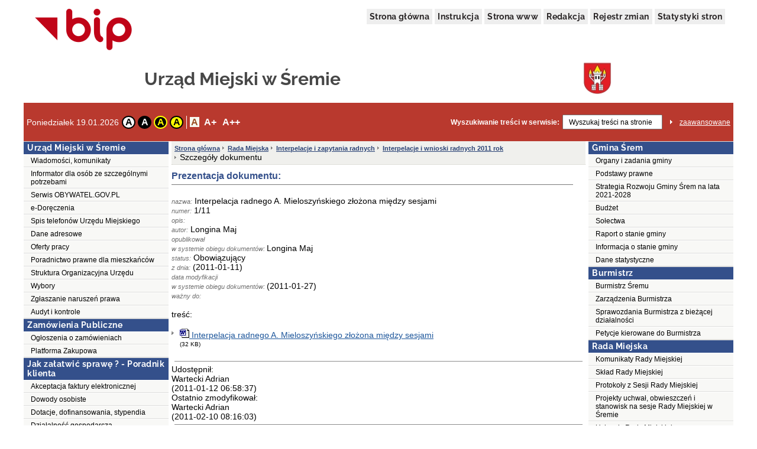

--- FILE ---
content_type: text/html;charset=UTF-8
request_url: http://bip.srem.pl/public/?id=98359&id_document=26442
body_size: 71038
content:
<!DOCTYPE html>
<html lang="pl">
<head>
	<title>Interpelacje i wnioski radnych 2011 rok - Urząd Miejski w Śremie</title>
	<meta name="robots" content="index, follow">
	<meta http-equiv="content-type" content="text/html; charset=UTF-8">
	<meta name="viewport" content="width=device-width, initial-scale=1">
	
	<link rel="shortcut icon" href="/favicon.ico">	
	<link rel="stylesheet" type="text/css" href="/css/fontgoogle.css">
	<link rel="stylesheet" type="text/css" href="/css/common.css">
	<link rel="stylesheet" type="text/css" href="/css/110/style.css">
	<script type="text/javascript" src="/js/jquery-1.7.1.min.js"></script>
	<script type="text/javascript" src="/js/mobile_nav.js"></script>
	<script type="text/javascript" src="/js/powieksz_pomniejsz.js"></script>
	<script type="text/javascript" src="/js/wersja_kontrastowa.js"></script>
	<script type="text/javascript" src="/js/wywolanie_wersji_dla_niedowidzacych.js"></script>	
		
	<style type="text/css">
		#hidden_label {
			display: none;
		}
	</style>
	<script type="text/javascript">
		 function setCookie(name, value, expire) {
	         document.cookie = name + "=" + escape(value) + ((expire == null) ? "" : ("; expires=" + expire.toGMTString()));
	     }
	     function checkCookie(name) {
	         if (document.cookie != "") {
	             var toCookie = document.cookie.split("; ");
	             for (i = 0; i < toCookie.length; i++) {
	                 var CookieName = toCookie[i].split("=")[0];
	                 var CookieValue = toCookie[i].split("=")[1];
	                 if (CookieName == name)
	                     return unescape(CookieValue);
	             }
	         }
	     }
	     function removeCookieAlert() {
	         var CookieAlert = document.getElementById('CookieAlert');
	         CookieAlert.remove();
	         var expire = new Date();
	         expire.setMonth(expire.getMonth() + 1);
	         setCookie('agreeCookies', 'yes', expire);
	     }
	
        $(document).ready(function () {
            var regulujCzcionkeCookie = new Font('2'); //1 = +/- 1px
            if (regulujCzcionkeCookie.actualFontSize == 'aBig' || regulujCzcionkeCookie.actualFontSize == 'aMedium') {
                switch (regulujCzcionkeCookie.actualFontSize) {
                    case 'aBig':
                        regulujCzcionkeCookie.upperFont('reload');
                        break;
                    case 'aMedium':
                        regulujCzcionkeCookie.mediumFont('reload');
                        break;
                }
            }
            var contrast1 = new Contrast('4', 'noContrast', '', '');
            var contrast2 = new Contrast('1', 'contrast2', 'white', 'black');
            var contrast3 = new Contrast('2', 'contrast3', 'yellow', 'black');
            var contrast4 = new Contrast('3', 'contrast4', 'black', 'yellow');

            if (getCookieRs('contrast') == 'noContrast') {
                contrast1.setStartContrast();
            }
            if (getCookieRs('contrast') == 'contrast2') {
                contrast2.setStartContrast();
            }
            if (getCookieRs('contrast') == 'contrast3') {
                contrast3.setStartContrast();
            }
            if (getCookieRs('contrast') == 'contrast4') {
                contrast4.setStartContrast();
            }

            document.getElementById('contrast1').addEventListener('click', function () {
                contrast1.getContrast(regulujCzcionkeCookie.actualFontSize);
            }, false);

            document.getElementById('contrast2').addEventListener('click', function () {
                contrast2.getContrast(regulujCzcionkeCookie.actualFontSize);
            }, false);

            document.getElementById('contrast3').addEventListener('click', function () {
                contrast3.getContrast(regulujCzcionkeCookie.actualFontSize);
            }, false);

            document.getElementById('contrast4').addEventListener('click', function () {
                contrast4.getContrast(regulujCzcionkeCookie.actualFontSize);
            }, false);

            //Tworzenie Objektu reguluj czcionkę i nadanie mu wartości
            var regulujCzcionke = new Font('2'); //1 = +/- 1px

            //wywołania powiększania/pomniejszania czcionek
            document.getElementById('aMedium').addEventListener('click', function () {
                regulujCzcionke.mediumFont();
            }, false);

            document.getElementById('aBig').addEventListener('click', function () {
                regulujCzcionke.upperFont();
            }, false);

            document.getElementById('aReset').addEventListener('click', function () {
                regulujCzcionke.resetFont();
            }, false);            
            
            document.getElementById('search').addEventListener('click', function () {
            	document.getElementById('search').setAttribute('value', '');
            }, false);
        });
    </script>
</head>
<body>
	<div class="skip">
		<a class="content2" href="#left_menu">Przejdź do lewego menu</a>
		<a class="content2" href="#right_menu">Przejdź do prawego menu</a>
		<a class="content2" href="#content">Przejdź do treści</a>
		<a class="content2" href="#stopka">Przejdź do stopki</a>
	</div>
	<div id="backDrop"></div>
	<div id="top_toggler_belt">
		<span id="open-left-nav">&#9776; Menu</span>
		<span id="open-right-nav">Prawe Menu ☰ </span>
	</div>
		
	<div id="all">
		<div id="top">
		<div id="top_menu">
			<a href="https://www.gov.pl/bip" target="_blank" title="link do serwisu zewnętrznego otwierany w nowym oknie">
				<img src="/images/logo_bip.png" id="logo_bip" alt="Oficjalne logo BIP">
			</a>
			<nav>
				<div id="menu">
					<a href="/public/" title="link do strony głównej">Strona główna</a>
					<a href="/public/?id=628" title="link do instrukcji">Instrukcja</a>
					<a href="//www.srem.pl" target="_blank" title="link do serwisu zewnętrznego otwierany w nowym oknie">Strona www</a>
					<a href="/public/?id=661" title="link do redakcji serwisu">Redakcja</a>
					<a href="/public/rejestrzmian/" title="link do rejestru zmian">Rejestr zmian</a>
					
					<a href="/public/stat/?id_menu=98359">Statystyki stron</a>
										
										
					
				</div>
			</nav>
		</div>
		<div id="top_header">
			<div class="top_header_name" id="top_header_name">Urząd Miejski w Śremie</div>
			<div class="herb">
				<img style="width:52px; height: 56px;" src="/public/herb">
			</div>
		</div>
		
		
		
		
		<div id="top_belt">
			<div class="additionsWrapper">
				<p id="data">Poniedziałek 19.01.2026</p>
				<div id="topUtilities">
					<div id="contrastButtonBox">
						<a href="#" id="contrast1" class="contrastButton" title="Przywrócenie oryginalnego kontrastu" tabindex="0">A</a>
						<a href="#" id="contrast2" class="contrastButton" title="Kontrast - biały tekst na czarnym tle" tabindex="0">A</a>
						<a href="#" id="contrast3" class="contrastButton" title="Kontrast - żółty tekst na czarnym tle" tabindex="0">A</a>
						<a href="#" id="contrast4" class="contrastButton" title="Kontrast - czarny tekst na żółtym tle" tabindex="0">A</a>
					</div>
					<div id="fontsizer">
						<div class="fsizer" id="fsizer">
							<a href="#" id="aReset" class="fsactive" title="Przywrócenie oryginalnej wielkości czcionki ekranowej" tabindex="0">A</a> 
							<a href="#" id="aMedium" title="Średnie powiększenie wielkości czcionki ekranowej" tabindex="0">A+</a> 
							<a href="#" id="aBig" title="Duże powiększenie wielkości czcionki ekranowej" tabindex="0">A++</a> 
							<br style="clear: both">
						</div>
					</div>
				</div>
			</div>
			<div id="szukaj">
				<form onsubmit="if (this.elements['search'].value.replace(/^\s*/, '').replace(/\s*$/, '') == '') { alert('Wprowadź poszukiwane słowo.'); return false; } else { this.submit(); }" action="/public/search" method="post">
					<label id="szukajLabel" for="search">Wyszukiwanie treści w serwisie:</label>
					<input id="search" type="text" value="Wyszukaj treści na stronie" name="search" class="szukaj_area" autocomplete="new-password">
					<input type="image" name="szukaj" src="/images/100/szukaj_button.png" id="szukaj_button" alt="Uruchom wyszukiwanie w serwisie" >
					<input type="hidden" id="isAdvanced" name="isAdvanced" value="podstawowe">
				</form>
				<a href="/public/searchAdvanced" id="zaaw">zaawansowane</a>
			</div>
		</div>
	</div>	
		<div id="middle">
			
			<div><div class="menu menu-pion" id="left_menu">
    <button id="close-left-nav" class="closebtn">&times;</button>
    <div>
        <p class="lev1">Menu</p>
        <ul class="menu">
            <li class="lev2"><p>Urząd Miejski w Śremie</p>
                <ul>
                    <li>
                        
                        
                        
                        
                        
                        
                        
                        
                        <a class="lev3" href="/public/?id=42706">Wiadomości, komunikaty</a>
                        
                     </li>
                    <li>
                        
                        
                        
                        
                        
                        
                        
                        
                        <a class="lev3" href="/public/?id=215262">Informator dla osób ze szczególnymi potrzebami</a>
                        
                     </li>
                    <li>
                        
                        
                        
                        
                        
                        <a class="lev3" target="_blank" title="Link do serwisu zewnętrznego otwierany w nowym oknie"  href="https://obywatel.gov.pl">Serwis OBYWATEL.GOV.PL</a>
                        
                        
                        
                        
                     </li>
                    <li>
                        
                        
                        
                        
                        
                        <a class="lev3" target="_blank" title="Link do serwisu zewnętrznego otwierany w nowym oknie"  href="https://www.gov.pl/web/e-doreczenia">e-Doręczenia</a>
                        
                        
                        
                        
                     </li>
                    <li>
                        
                        <a class="lev3" href="/public/?id=226678">Spis telefonów Urzędu Miejskiego</a>
                        
                        
                        
                        
                        
                        
                        
                        
                     </li>
                    <li>
                        
                        
                        
                        
                        
                        
                        
                        <a class="lev3" href="/public/?id=669">Dane adresowe</a>
                        
                        
                     </li>
                    <li>
                        
                        
                        
                        
                        
                        
                        
                        
                        <a class="lev3" href="/public/?id=59749">Oferty pracy </a>
                        
                     </li>
                    <li>
                        
                        
                        
                        
                        
                        
                        
                        
                        <a class="lev3" href="/public/?id=189930">Poradnictwo prawne dla mieszkańców</a>
                        
                     </li>
                    <li>
                        
                        
                        
                        
                        
                        
                        
                        
                        <a class="lev3" href="/public/?id=59241">Struktura Organizacyjna Urzędu</a>
                        
                     </li>
                    <li>
                        
                        
                        
                        
                        
                        
                        
                        
                        <a class="lev3" href="/public/?id=59185">Wybory</a>
                        
                     </li>
                    <li>
                        
                        
                        
                        
                        
                        
                        
                        <a class="lev3" href="/public/?id=231811">Zgłaszanie naruszeń prawa</a>
                        
                        
                     </li>
                    <li>
                        
                        
                        
                        
                        
                        
                        
                        
                        <a class="lev3" href="/public/?id=33467">Audyt i kontrole </a>
                        
                     </li>
                </ul>
            </li>
            <li class="lev2"><p>Zamówienia Publiczne</p>
                <ul>
                    <li>
                        
                        
                        
                        
                        
                        
                        
                        
                        <a class="lev3" href="/public/?id=1161">Ogłoszenia o zamówieniach</a>
                        
                     </li>
                    <li>
                        
                        
                        
                        
                        
                        <a class="lev3" target="_blank" title="Link do serwisu zewnętrznego otwierany w nowym oknie"  href="https://platformazakupowa.pl/pn/srem">Platforma Zakupowa</a>
                        
                        
                        
                        
                     </li>
                </ul>
            </li>
            <li class="lev2"><p>Jak załatwić sprawę ? - Poradnik klienta</p>
                <ul>
                    <li>
                        
                        
                        
                        
                        
                        
                        
                        <a class="lev3" href="/public/?id=223209">Akceptacja faktury elektronicznej</a>
                        
                        
                     </li>
                    <li>
                        
                        
                        
                        
                        
                        
                        
                        
                        <a class="lev3" href="/public/?id=44270">Dowody osobiste</a>
                        
                     </li>
                    <li>
                        
                        
                        
                        
                        
                        
                        
                        
                        <a class="lev3" href="/public/?id=176022">Dotacje, dofinansowania, stypendia</a>
                        
                     </li>
                    <li>
                        
                        
                        
                        
                        
                        
                        
                        
                        <a class="lev3" href="/public/?id=189450">Działalność gospodarcza</a>
                        
                     </li>
                    <li>
                        
                        
                        
                        
                        
                        
                        
                        
                        <a class="lev3" href="/public/?id=43414">Edukacja</a>
                        
                     </li>
                    <li>
                        
                        
                        
                        
                        
                        
                        
                        
                        <a class="lev3" href="/public/?id=221005">Usługi społeczne</a>
                        
                     </li>
                    <li>
                        
                        
                        
                        
                        
                        
                        
                        
                        <a class="lev3" href="/public/?id=176812">Ewidencja Ludności </a>
                        
                     </li>
                    <li>
                        
                        
                        
                        
                        
                        
                        
                        
                        <a class="lev3" href="/public/?id=633">Gospodarka komunalna</a>
                        
                     </li>
                    <li>
                        
                        
                        
                        
                        
                        
                        
                        <a class="lev3" href="/public/?id=197954">Konsultacje społeczne</a>
                        
                        
                     </li>
                    <li>
                        
                        
                        
                        
                        
                        
                        
                        
                        <a class="lev3" href="/public/?id=176859">Mieszkania komunalne</a>
                        
                     </li>
                    <li>
                        
                        
                        
                        
                        
                        
                        
                        
                        <a class="lev3" href="/public/?id=177764">Nieruchomości</a>
                        
                     </li>
                    <li>
                        
                        
                        
                        
                        
                        
                        
                        
                        <a class="lev3" href="/public/?id=178325">Obowiązek obrony RP</a>
                        
                     </li>
                    <li>
                        
                        
                        
                        
                        
                        
                        
                        <a class="lev3" href="/public/?id=220833">Obywatelska inicjatywa uchwałodawcza</a>
                        
                        
                     </li>
                    <li>
                        
                        
                        
                        
                        
                        
                        
                        
                        <a class="lev3" href="/public/?id=177630">Ochrona Środowiska</a>
                        
                     </li>
                    <li>
                        
                        
                        
                        
                        
                        
                        
                        <a class="lev3" href="/public/?id=100014">Patronat Burmistrza Śremu</a>
                        
                        
                     </li>
                    <li>
                        
                        
                        
                        
                        
                        
                        
                        
                        <a class="lev3" href="/public/?id=178338">Planowanie i zagospodarowanie przestrzenne</a>
                        
                     </li>
                    <li>
                        
                        
                        
                        
                        
                        
                        
                        
                        <a class="lev3" href="/public/?id=666">Podatki i opłaty</a>
                        
                     </li>
                    <li>
                        
                        
                        
                        
                        
                        
                        
                        <a class="lev3" href="/public/?id=150268">Rejestr Wyborców</a>
                        
                        
                     </li>
                    <li>
                        
                        
                        
                        
                        
                        
                        
                        
                        <a class="lev3" href="/public/?id=635">Rejestracja stanu cywilnego</a>
                        
                     </li>
                    <li>
                        
                        
                        
                        
                        
                        
                        
                        
                        <a class="lev3" href="/public/?id=182679">Rolnictwo</a>
                        
                     </li>
                    <li>
                        
                        
                        
                        
                        
                        
                        
                        <a class="lev3" href="/public/?id=43377">Zezwolenie na usunięcie drzew lub krzewów</a>
                        
                        
                     </li>
                    <li>
                        
                        
                        
                        
                        
                        
                        
                        
                        <a class="lev3" href="/public/?id=175884">Rozpatrywanie petycji</a>
                        
                     </li>
                    <li>
                        
                        
                        
                        
                        
                        
                        
                        <a class="lev3" href="/public/?id=43723">Rozpatrywanie skarg</a>
                        
                        
                     </li>
                    <li>
                        
                        
                        
                        
                        
                        
                        
                        
                        <a class="lev3" href="/public/?id=186041">Transport</a>
                        
                     </li>
                    <li>
                        
                        
                        
                        
                        
                        
                        
                        
                        <a class="lev3" href="/public/?id=222547">Turystyka</a>
                        
                     </li>
                    <li>
                        
                        
                        
                        
                        
                        
                        
                        <a class="lev3" href="/public/?id=59404">Tytuł &quot;Honorowy Obywatel Śremu&quot;</a>
                        
                        
                     </li>
                    <li>
                        
                        
                        
                        
                        
                        
                        
                        
                        <a class="lev3" href="/public/?id=176583">Udostępnianie danych, informacji publicznej oraz ponowne ich wykorzystanie</a>
                        
                     </li>
                    <li>
                        
                        
                        
                        
                        
                        
                        
                        <a class="lev3" href="/public/?id=231590">Wnioski do budżetu gminy</a>
                        
                        
                     </li>
                    <li>
                        
                        
                        
                        
                        
                        
                        
                        <a class="lev3" href="/public/?id=100022">Wydawanie materiałów promocyjnych</a>
                        
                        
                     </li>
                    <li>
                        
                        
                        
                        
                        
                        
                        
                        
                        <a class="lev3" href="/public/?id=43378">Zajęcie pasa drogowego i uzgodnienia drogowe</a>
                        
                     </li>
                    <li>
                        
                        
                        
                        
                        
                        
                        
                        <a class="lev3" href="/public/?id=227359">Zastrzeżenie numeru PESEL </a>
                        
                        
                     </li>
                    <li>
                        
                        
                        
                        
                        
                        
                        
                        
                        <a class="lev3" href="/public/?id=179558">Zaświadczenia</a>
                        
                     </li>
                    <li>
                        
                        
                        
                        
                        
                        <a class="lev3" target="_blank" title="Link do serwisu zewnętrznego otwierany w nowym oknie"  href="http://zbiorki.gov.pl/">Zbiórki publiczne</a>
                        
                        
                        
                        
                     </li>
                    <li>
                        
                        
                        
                        
                        
                        
                        
                        
                        <a class="lev3" href="/public/?id=668">Zezwolenia na alkohol</a>
                        
                     </li>
                    <li>
                        
                        
                        
                        
                        
                        
                        
                        
                        <a class="lev3" href="/public/?id=634">Zgromadzenia i działalność kulturalna</a>
                        
                     </li>
                    <li>
                        
                        
                        
                        
                        
                        
                        
                        
                        <a class="lev3" href="/public/?id=225955">Organizacja imprez masowych</a>
                        
                     </li>
                </ul>
            </li>
            <li class="lev2"><p>Oświadczenia majątkowe</p>
                <ul>
                    <li>
                        
                        <a class="lev3" href="/public/?id=64210">Druk oświadczenia majątkowego</a>
                        
                        
                        
                        
                        
                        
                        
                        
                     </li>
                    <li>
                        
                        
                        
                        
                        
                        
                        
                        
                        <a class="lev3" href="/public/?id=42122">Rada Miejska</a>
                        
                     </li>
                    <li>
                        
                        
                        
                        
                        
                        
                        
                        
                        <a class="lev3" href="/public/?id=225424">Kierownictwo Urzędu Miejskiego</a>
                        
                     </li>
                    <li>
                        
                        
                        
                        
                        
                        
                        
                        
                        <a class="lev3" href="/public/?id=42025">Kierownicy jednostek organizacyjnych gminy, placówek oświatowych i spółek prawa handlowego</a>
                        
                     </li>
                    <li>
                        
                        
                        
                        
                        
                        
                        
                        
                        <a class="lev3" href="/public/?id=42975">Pracownicy urzędu i jednostek organizacyjnych upoważnieni do wydawania decyzji administracyjnych</a>
                        
                     </li>
                </ul>
            </li>
            <li class="lev2"><p>Rejestry </p>
                <ul>
                    <li>
                        
                        
                        
                        
                        
                        <a class="lev3" target="_blank" title="Link do serwisu zewnętrznego otwierany w nowym oknie"  href="https://prod.ceidg.gov.pl">Centralna Ewidencja i Informacja o Działalności Gospodarczej</a>
                        
                        
                        
                        
                     </li>
                    <li>
                        <a class="lev3" title="Podgląd pliku otworzy się w nowej karcie" target="_blank"  href="/public/getFile?id=474783">Wykaz rejestrów prowadzonych w wersji papierowej</a>
                        
                        
                        
                        
                        
                        
                        
                        
                        
                     </li>
                    <li>
                        
                        
                        
                        
                        
                        
                        
                        
                        <a class="lev3" href="/public/?id=88892">Rejestry prowadzone w wersji elektronicznej</a>
                        
                     </li>
                </ul>
            </li>
        </ul>
    </div>
</div></div>
			<div>
	    
	    
	    
	    
	    
	    
	    
	    
	    
	    
	    
	    
	    
	    	    
	    
	    	    
	    
	    
	    
	    
	    
	    
	    
	    <div><div class="content">
		<ol id="breadcrumbs">
			<li><a href="/">Strona główna</a></li>
			<li><a
				href="/public/?id=59305">Rada Miejska</a></li>
			<li><a
				href="/public/?id=53435">Interpelacje i zapytania radnych</a></li>
			<li><a
				href="/public/?id=98359">Interpelacje i wnioski radnych 2011 rok</a></li>
			<li><div>Szczegóły dokumentu</div></li>
		</ol>

		<div id="content" role="main">
			<h1 id="pageHeader">Prezentacja dokumentu:</h1>
			<br> <i>nazwa:</i>
			Interpelacja radnego A. Mieloszyńskiego złożona między sesjami
			<br> <i>numer:</i>
			1/11
			<br> <i>opis:</i>
			
			<br> <i>autor:</i>
			Longina Maj
			<br> <i>opublikował <br>w systemie obiegu dokumentów:
			</i>
			Longina Maj
			<br> <i>status:</i>
			Obowiązujący
			<br> <i>z dnia:</i>
			(2011-01-11)
			<br> <i>data modyfikacji <br>w systemie obiegu
				dokumentów:
			</i>
			(2011-01-27)
			<br> <i>ważny do:</i>
			
			
				<br>
				<br>treść:<br>
				<br>
				<a class="nazwa_pliku" href="/public/getDocumentContent?id=30619"
					target="_blank" title="plik - Interpelacja radnego A. Mieloszyńskiego złożona między sesjami"><img
					src="/icons/doc.gif"
					alt="Pobierz - Interpelacja radnego A. Mieloszyńskiego złożona między sesjami"> Interpelacja radnego A. Mieloszyńskiego złożona między sesjami</a>
				<div class="nazwa_pliku">
					<div class="size">(32  KB)</div>
				</div>
			
			<br>
			<hr>
			<div class="udostepnil">
				<div class="udostepnil_nazwa">Udostępnił:</div>
				<div class="udostepnil_autor">Wartecki Adrian</div>
				<div class="udostepnil_data">(2011-01-12 06:58:37)</div>
			</div>
			<div class="ostatnio_zmodyfikowal">
				<div class="ostatnio_zmodyfikowal_nazwa">Ostatnio
					zmodyfikował:</div>
				<div class="ostatnio_zmodyfikowal_autor">Wartecki Adrian</div>
				<div class="ostatnio_zmodyfikowal_data">(2011-02-10 08:16:03)</div>
			</div>
			<hr>
			<br>załączniki:<br>
			
				<a class="nazwa_pliku"
					href="/public/?id=98359&amp;id_document=26992"
					target="_blank" title="plik - treść interpelacji nr 1"><img
					src="/icons/jpg.gif"
					alt="Pobierz dokument - treść interpelacji nr 1"> treść interpelacji nr 1 nr. 1/11/ZAL1</a>
				<div class="nazwa_pliku">
					<div class="size">(2  MB)</div>
				</div>
			
				<a class="nazwa_pliku"
					href="/public/?id=98359&amp;id_document=26993"
					target="_blank" title="plik - treść interpelacji nr 2"><img
					src="/icons/jpg.gif"
					alt="Pobierz dokument - treść interpelacji nr 2"> treść interpelacji nr 2 nr. 1/11/ZAL2</a>
				<div class="nazwa_pliku">
					<div class="size">(2  MB)</div>
				</div>
			
				<a class="nazwa_pliku"
					href="/public/?id=98359&amp;id_document=26994"
					target="_blank" title="plik - treść interpelacji nr 3"><img
					src="/icons/jpg.gif"
					alt="Pobierz dokument - treść interpelacji nr 3"> treść interpelacji nr 3 nr. 1/11/ZAL3</a>
				<div class="nazwa_pliku">
					<div class="size">(2  MB)</div>
				</div>
			
				<a class="nazwa_pliku"
					href="/public/?id=98359&amp;id_document=26995"
					target="_blank" title="plik - odpowiedź Burmistrza na interpelację"><img
					src="/icons/doc.gif"
					alt="Pobierz dokument - odpowiedź Burmistrza na interpelację"> odpowiedź Burmistrza na interpelację nr. 1/11/ZAL4</a>
				<div class="nazwa_pliku">
					<div class="size">(25  KB)</div>
				</div>
			
				<a class="nazwa_pliku"
					href="/public/?id=98359&amp;id_document=26996"
					target="_blank" title="plik - załącznik graficzny do odpowiedzi na interpelację"><img
					src="/icons/pdf.gif"
					alt="Pobierz dokument - załącznik graficzny do odpowiedzi na interpelację"> załącznik graficzny do odpowiedzi na interpelację nr. 1/11/ZAL5</a>
				<div class="nazwa_pliku">
					<div class="size">(555  KB)</div>
				</div>
			
			<div class="table_content stopka-ikony">
				<div class="td_content">
					<a id="drukuj"
						title="Łącze pozwala przejść do wersji dokumentu nadającej się do druku. Drukowanie wymaga dodatkowego wyboru akcji."
						href="/public/print/?id=98359&amp;idPrint=26442"
						target="_blank">DRUKUJ TĘ STRONĘ <img
						src="/images/opis_print.gif" alt="Obrazek drukarki">
					</a>&nbsp;&nbsp;&nbsp;
				</div>
			</div>
		</div>
	</div></div>
	    
	    
	   
	    	   	 	
	    
    </div>
			<div><div class="menu menu-pion" id="right_menu">
	<button id="close-right-nav" class="closebtn">&times;</button>
    <div>
        <p class="lev1">Menu</p>
        <ul class="menu">
            <li class="lev2"><p>Gmina Śrem</p>
                <ul>
                    <li>
                        
                        
                        
                        
                        
                        
                        
                        
                        <a class="lev3" href="/public/?id=59442">Organy i zadania gminy</a>
                        
                    </li>
                    <li>
                        
                        
                        
                        
                        
                        
                        
                        
                        <a class="lev3" href="/public/?id=221486">Podstawy prawne</a>
                        
                    </li>
                    <li>
                        <a class="lev3" title="Podgląd pliku otworzy się w nowej karcie" target="_blank"  href="/public/getFile?id=554327">Strategia Rozwoju Gminy Śrem na lata 2021-2028</a>
                        
                        
                        
                        
                        
                        
                        
                        
                        
                    </li>
                    <li>
                        
                        
                        
                        
                        
                        
                        
                        
                        <a class="lev3" href="/public/?id=59441">Budżet</a>
                        
                    </li>
                    <li>
                        
                        
                        
                        
                        
                        <a class="lev3" href="/public/?id=42694">Sołectwa</a>
                        
                        
                        
                        
                    </li>
                    <li>
                        
                        <a class="lev3" href="/public/?id=194364">Raport o stanie gminy</a>
                        
                        
                        
                        
                        
                        
                        
                        
                    </li>
                    <li>
                        
                        
                        
                        
                        
                        
                        
                        
                        <a class="lev3" href="/public/?id=33469">Informacja o stanie gminy</a>
                        
                    </li>
                    <li>
                        
                        
                        
                        
                        
                        
                        
                        
                        <a class="lev3" href="/public/?id=144683">Dane statystyczne</a>
                        
                    </li>
                </ul>
            </li>
            <li class="lev2"><p>Burmistrz</p>
                <ul>
                    <li>
                        
                        
                        
                        
                        
                        <a class="lev3" href="/public/?id=59365">Burmistrz Śremu</a>
                        
                        
                        
                        
                    </li>
                    <li>
                        
                        
                        
                        
                        
                        
                        
                        
                        <a class="lev3" href="/public/?id=43166">Zarządzenia Burmistrza</a>
                        
                    </li>
                    <li>
                        
                        
                        
                        
                        
                        
                        
                        
                        <a class="lev3" href="/public/?id=44254">Sprawozdania Burmistrza z bieżącej działalności</a>
                        
                    </li>
                    <li>
                        
                        
                        
                        <a class="lev3" target="_blank" title="Link do serwisu zewnętrznego otwierany w nowym oknie" href="https://bip.srem.pl/public/?id=236181">Petycje kierowane do Burmistrza</a>
                        
                        
                        
                        
                        
                        
                    </li>
                </ul>
            </li>
            <li class="lev2"><p>Rada Miejska</p>
                <ul>
                    <li>
                        
                        
                        
                        
                        
                        
                        
                        
                        <a class="lev3" href="/public/?id=42711">Komunikaty Rady Miejskiej </a>
                        
                    </li>
                    <li>
                        
                        
                        
                        
                        
                        <a class="lev3" href="/public/?id=823">Skład Rady Miejskiej</a>
                        
                        
                        
                        
                    </li>
                    <li>
                        
                        
                        
                        
                        
                        
                        
                        
                        <a class="lev3" href="/public/?id=42717">Protokoły z Sesji Rady Miejskiej</a>
                        
                    </li>
                    <li>
                        
                        
                        
                        
                        
                        
                        
                        
                        <a class="lev3" href="/public/?id=45703">Projekty uchwał, obwieszczeń i stanowisk na sesje Rady Miejskiej w Śremie</a>
                        
                    </li>
                    <li>
                        
                        
                        
                        
                        
                        
                        
                        
                        <a class="lev3" href="/public/?id=42700">Uchwały Rady Miejskiej </a>
                        
                    </li>
                    <li>
                        
                        
                        
                        
                        
                        
                        
                        
                        <a class="lev3" href="/public/?id=187126">Imienne wykazy głosowań radnych</a>
                        
                    </li>
                    <li>
                        
                        
                        
                        
                        
                        
                        
                        
                        <a class="lev3" href="/public/?id=112372">Obwieszczenia Rady Miejskiej</a>
                        
                    </li>
                    <li>
                        
                        
                        
                        <a class="lev3" target="_blank" title="Link do serwisu zewnętrznego otwierany w nowym oknie" href="https://bip.srem.pl/public/?id=236182">Petycje kierowane do Rady Miejskiej</a>
                        
                        
                        
                        
                        
                        
                    </li>
                    <li>
                        
                        
                        
                        
                        
                        
                        
                        
                        <a class="lev3" href="/public/?id=164954">Plany pracy i sprawozdania Rady Miejskiej</a>
                        
                    </li>
                    <li>
                        
                        
                        
                        
                        
                        
                        
                        
                        <a class="lev3" href="/public/?id=109089">Prawo miejscowe i gminne</a>
                        
                    </li>
                    <li>
                        
                        
                        
                        
                        
                        
                        
                        
                        <a class="lev3" href="/public/?id=61439">Sprawozdania z realizacji Uchwał</a>
                        
                    </li>
                    <li>
                        
                        
                        
                        
                        
                        
                        
                        
                        <a class="lev3" href="/public/?id=42718">Stanowiska Rady Miejskiej</a>
                        
                    </li>
                    <li>
                        
                        
                        
                        
                        
                        
                        
                        
                        <a class="lev3" href="/public/?id=169071">Apele Rady Miejskiej</a>
                        
                    </li>
                    <li>
                        
                        
                        
                        
                        
                        
                        
                        
                        <a class="lev3" href="/public/?id=53435">Interpelacje i zapytania radnych</a>
                        
                    </li>
                    <li>
                        
                        
                        
                        
                        
                        
                        
                        
                        <a class="lev3" href="/public/?id=59316">Komisje Rady Miejskiej</a>
                        
                    </li>
                    <li>
                        
                        
                        
                        <a class="lev3" target="_blank" title="Link do serwisu zewnętrznego otwierany w nowym oknie" href="http://srem.esesja.pl/">Esesja - system zarządzania pracami Rady Miejskiej w Śremie</a>
                        
                        
                        
                        
                        
                        
                    </li>
                    <li>
                        
                        
                        
                        <a class="lev3" target="_blank" title="Link do serwisu zewnętrznego otwierany w nowym oknie" href="https://transmisja.esesja.pl/sremmiasto">Internetowa transmisja obrad</a>
                        
                        
                        
                        
                        
                        
                    </li>
                </ul>
            </li>
            <li class="lev2"><p>Nieruchomości</p>
                <ul>
                    <li>
                        
                        
                        
                        
                        
                        
                        
                        
                        <a class="lev3" href="/public/?id=147380">Serwisy mapowe</a>
                        
                    </li>
                    <li>
                        
                        
                        
                        
                        
                        
                        
                        
                        <a class="lev3" href="/public/?id=1162">Zbycie i najem nieruchomości</a>
                        
                    </li>
                    <li>
                        
                        
                        
                        
                        
                        
                        
                        
                        <a class="lev3" href="/public/?id=62901">Wykaz prac szacunkowych i geodezyjnych</a>
                        
                    </li>
                    <li>
                        
                        <a class="lev3" href="/public/?id=108355">Opłata adiacencka</a>
                        
                        
                        
                        
                        
                        
                        
                        
                    </li>
                    <li>
                        
                        
                        
                        
                        
                        
                        
                        
                        <a class="lev3" href="/public/?id=63973">Zabytki</a>
                        
                    </li>
                    <li>
                        
                        <a class="lev3" href="/public/?id=84722">Lokalny Program Rewitalizacji</a>
                        
                        
                        
                        
                        
                        
                        
                        
                    </li>
                    <li>
                        
                        
                        
                        
                        
                        
                        
                        
                        <a class="lev3" href="/public/?id=180043">Kąpieliska</a>
                        
                    </li>
                    <li>
                        
                        <a class="lev3" href="/public/?id=209213">Informacje dla inwestorów/przedsiębiorców</a>
                        
                        
                        
                        
                        
                        
                        
                        
                    </li>
                    <li>
                        <a class="lev3" title="Podgląd pliku otworzy się w nowej karcie" target="_blank"  href="/public/getFile?id=608850">Wykaz ulic</a>
                        
                        
                        
                        
                        
                        
                        
                        
                        
                    </li>
                </ul>
            </li>
            <li class="lev2"><p>Planowanie przestrzenne</p>
                <ul>
                    <li>
                        
                        
                        
                        
                        
                        
                        <a class="lev3" href="/public/?id=228335">Plan ogólny gminy</a>
                        
                        
                        
                    </li>
                    <li>
                        
                        
                        
                        
                        
                        
                        
                        
                        <a class="lev3" href="/public/?id=73563">Obwieszczenia, komunikaty</a>
                        
                    </li>
                    <li>
                        
                        
                        
                        
                        
                        
                        
                        
                        <a class="lev3" href="/public/?id=45108">Studium uwarunkowań i kierunków zagospodarowania przestrzennego gminy</a>
                        
                    </li>
                    <li>
                        
                        
                        
                        
                        
                        
                        
                        
                        <a class="lev3" href="/public/?id=45111">Miejscowe plany zagospodarowania przestrzennego</a>
                        
                    </li>
                    <li>
                        
                        
                        
                        
                        
                        <a class="lev3" href="/public/?id=231312">Wnioski o sporządzenie lub zmianę POG lub mpzp oraz wnioski o uchwalenie ZPI</a>
                        
                        
                        
                        
                    </li>
                    <li>
                        
                        
                        
                        <a class="lev3" target="_blank" title="Link do serwisu zewnętrznego otwierany w nowym oknie" href="http://sip.srem.pl">System Informacji Przestrzennej gminy Śrem</a>
                        
                        
                        
                        
                        
                        
                    </li>
                    <li>
                        
                        
                        
                        
                        
                        
                        
                        
                        <a class="lev3" href="/public/?id=213812">Gminna Komisja Urbanistyczno - Architektoniczna</a>
                        
                    </li>
                </ul>
            </li>
            <li class="lev2"><p>Ochrona Środowiska</p>
                <ul>
                    <li>
                        
                        
                        
                        
                        
                        
                        
                        
                        <a class="lev3" href="/public/?id=107724">Ogłoszenia dot. środowiska</a>
                        
                    </li>
                    <li>
                        
                        
                        
                        <a class="lev3" target="_blank" title="Link do serwisu zewnętrznego otwierany w nowym oknie" href="https://srodowisko.gison.pl/srem">Dane o środowisku</a>
                        
                        
                        
                        
                        
                        
                    </li>
                    <li>
                        
                        
                        
                        <a class="lev3" target="_blank" title="Link do serwisu zewnętrznego otwierany w nowym oknie" href="https://wykaz.ekoportal.pl/CardList.seam?urzad=Urz%C4%85d+Miejski+w+%C5%9Aremie">Wykaz informacji o Środowisku (archiwum)</a>
                        
                        
                        
                        
                        
                        
                    </li>
                    <li>
                        
                        
                        
                        <a class="lev3" target="_blank" title="Link do serwisu zewnętrznego otwierany w nowym oknie" href="http://bazaoos.gdos.gov.pl/web/guest/home">Baza danych o ocenach oddziaływania na środowisko</a>
                        
                        
                        
                        
                        
                        
                    </li>
                    <li>
                        
                        
                        
                        
                        
                        
                        
                        
                        <a class="lev3" href="/public/?id=184499">Formy ochrony przyrody</a>
                        
                    </li>
                    <li>
                        
                        <a class="lev3" href="/public/?id=64470">Programy, plany, sprawozdania</a>
                        
                        
                        
                        
                        
                        
                        
                        
                    </li>
                    <li>
                        
                        
                        
                        
                        
                        
                        <a class="lev3" href="/public/?id=214851">Aglomeracja Śrem</a>
                        
                        
                        
                    </li>
                </ul>
            </li>
            <li class="lev2"><p>Gospodarka komunalna</p>
                <ul>
                    <li>
                        
                        <a class="lev3" href="/public/?id=230708">Sprzątanie ulic - harmonogram</a>
                        
                        
                        
                        
                        
                        
                        
                        
                    </li>
                    <li>
                        
                        <a class="lev3" href="/public/?id=227779">Ochrona przed bezdomnymi zwierzętami</a>
                        
                        
                        
                        
                        
                        
                        
                        
                    </li>
                    <li>
                        
                        
                        
                        
                        
                        
                        
                        
                        <a class="lev3" href="/public/?id=137311">Odbiór nieczystości ciekłych i odpadów komunalnych</a>
                        
                    </li>
                </ul>
            </li>
            <li class="lev2"><p>Edukacja</p>
                <ul>
                    <li>
                        
                        <a class="lev3" href="/public/?id=166073">Informacja o stanie oświaty</a>
                        
                        
                        
                        
                        
                        
                        
                        
                    </li>
                    <li>
                        
                        
                        
                        
                        
                        
                        
                        
                        <a class="lev3" href="/public/?id=104828">Żłobki, kluby dziecięce, opiekun dzienny</a>
                        
                    </li>
                    <li>
                        
                        
                        
                        
                        
                        
                        
                        
                        <a class="lev3" href="/public/?id=166075">Przedszkola</a>
                        
                    </li>
                    <li>
                        
                        
                        
                        
                        
                        
                        
                        
                        <a class="lev3" href="/public/?id=166078">Szkoły podstawowe</a>
                        
                    </li>
                    <li>
                        
                        
                        
                        
                        
                        
                        
                        
                        <a class="lev3" href="/public/?id=236795">Zespoły Szkolno-Przedszkolne</a>
                        
                    </li>
                    <li>
                        
                        
                        
                        
                        
                        
                        
                        
                        <a class="lev3" href="/public/?id=223710">Inna forma wychowania publicznego</a>
                        
                    </li>
                    <li>
                        
                        <a class="lev3" href="/public/?id=166074">Finansowanie placówek niesamorządowych</a>
                        
                        
                        
                        
                        
                        
                        
                        
                    </li>
                </ul>
            </li>
            <li class="lev2"><p>Kontakty i współpraca</p>
                <ul>
                    <li>
                        
                        
                        
                        <a class="lev3" target="_blank" title="Link do serwisu zewnętrznego otwierany w nowym oknie" href="https://srem.engo.org.pl/">Generator eNGO Konkursy ofert </a>
                        
                        
                        
                        
                        
                        
                    </li>
                    <li>
                        
                        
                        
                        
                        
                        
                        
                        
                        <a class="lev3" href="/public/?id=203812">Śremska Rada Seniorów</a>
                        
                    </li>
                    <li>
                        
                        
                        
                        
                        
                        
                        
                        
                        <a class="lev3" href="/public/?id=203698">Śremska Rada Sportu</a>
                        
                    </li>
                    <li>
                        <a class="lev3" title="Podgląd pliku otworzy się w nowej karcie" target="_blank"  href="/public/getFile?id=564335">Strategia Rozwoju Sportu w gminie Śrem na lata 2022-2028</a>
                        
                        
                        
                        
                        
                        
                        
                        
                        
                    </li>
                    <li>
                        
                        <a class="lev3" href="/public/?id=191656">Rada Rowerowa Miasta Śrem</a>
                        
                        
                        
                        
                        
                        
                        
                        
                    </li>
                    <li>
                        
                        
                        
                        
                        
                        <a class="lev3" href="/public/?id=57666">Miasta partnerskie</a>
                        
                        
                        
                        
                    </li>
                    <li>
                        
                        <a class="lev3" href="/public/?id=147359">Współpraca zagraniczna</a>
                        
                        
                        
                        
                        
                        
                        
                        
                    </li>
                    <li>
                        
                        
                        
                        
                        
                        <a class="lev3" href="/public/?id=644">Przynależność Gminy do stowarzyszeń</a>
                        
                        
                        
                        
                    </li>
                    <li>
                        
                        
                        
                        
                        
                        
                        
                        
                        <a class="lev3" href="/public/?id=58304">Współpraca z organizacjami pozarządowymi</a>
                        
                    </li>
                    <li>
                        
                        
                        
                        
                        
                        
                        
                        
                        <a class="lev3" href="/public/?id=223205">Ewidencja obiektów innych niż hotelowe</a>
                        
                    </li>
                </ul>
            </li>
            <li class="lev2"><p>Gminne jednostki organizacyjne</p>
                <ul>
                    <li>
                        
                        
                        
                        
                        
                        
                        
                        
                        <a class="lev3" href="/public/?id=42695">Jednostki kultury</a>
                        
                    </li>
                    <li>
                        
                        
                        
                        
                        
                        
                        
                        
                        <a class="lev3" href="/public/?id=44757">Jednostki pomocy społecznej i opiekuńczej, ochrony porządku publicznego</a>
                        
                    </li>
                    <li>
                        
                        
                        
                        
                        
                        
                        
                        
                        <a class="lev3" href="/public/?id=641">Spółki prawa handlowego gminy</a>
                        
                    </li>
                </ul>
            </li>
            <li class="lev2"><p>Biuletyn Informacji Publicznej</p>
                <ul>
                    <li>
                        
                        
                        
                        
                        
                        <a class="lev3" href="/public/?id=234815">Informacje o zakresie działalności</a>
                        
                        
                        
                        
                    </li>
                    <li>
                        
                        
                        
                        
                        
                        
                        
                        
                        <a class="lev3" href="/public/?id=221985">RODO</a>
                        
                    </li>
                    <li>
                        
                        
                        
                        
                        
                        <a class="lev3" href="/public/?id=123028">Polityka Prywatności</a>
                        
                        
                        
                        
                    </li>
                    <li>
                        
                        
                        
                        
                        
                        <a class="lev3" href="/public/?id=661">Redakcja Biuletynu</a>
                        
                        
                        
                        
                    </li>
                    <li>
                        
                        
                        
                        
                        
                        <a class="lev3" href="/public/?id=147736">Deklaracja Dostępności Cyfrowej</a>
                        
                        
                        
                        
                    </li>
                    <li>
                        
                        <a class="lev3" href="/public/?id=218378">Plan działania na rzecz poprawy zapewnienia dostępności osobom ze szczególnymi potrzebami</a>
                        
                        
                        
                        
                        
                        
                        
                        
                    </li>
                    <li>
                        
                        <a class="lev3" href="/public/?id=228109">Raport o stanie zapewniania dostępności podmiotu publicznego</a>
                        
                        
                        
                        
                        
                        
                        
                        
                    </li>
                    <li>
                        
                        
                        
                        
                        
                        <a class="lev3" href="/public/?id=660">Dostęp do Informacji Publicznej</a>
                        
                        
                        
                        
                    </li>
                    <li>
                        
                        
                        
                        
                        
                        <a class="lev3" href="/public/?id=628">Instrukcja korzystania z BIP</a>
                        
                        
                        
                        
                    </li>
                </ul>
            </li>
        </ul>
    </div>
</div></div>
		</div>
		<div id="wysokosc">&nbsp;</div>
		<div><div id="stopka">
		<div id="stopka_links">
			<a href="/public/stat/" target="_blank">Statystyki serwisu</a> | 
			<a href="/public/?id=628" title="link do instrukcji">Instrukcja  korzystania z BIP</a>
			| Wersja <span >3.0.43 WCAG 2.1 AA</span> (<span >28.08.2025 14:18:39</span>)
		</div>
		<div id="stopka_odwiedziny">
			liczba odwiedzin: <span>7564828</span>
		</div>
	</div></div>
	</div>
</body>
</html>

--- FILE ---
content_type: application/javascript
request_url: http://bip.srem.pl/js/wywolanie_wersji_dla_niedowidzacych.js
body_size: 908
content:
function setCookieRs(nazwa, wartosc, dni) {
  if (dni) {
    var data = new Date();
    data.setTime(data.getTime() + dni * 24 * 60 * 60 * 1000);
    var expires = "; expires=" + data.toGMTString();
  } else {
    var expires = "";
  }
  document.cookie = nazwa + "=" + wartosc + expires + "; path=/";
}

function getCookieRs(nazwa) {
  if (document.cookie != "") {
    //je�eli document.cookie w og�le istnieje
    var cookies = document.cookie.split("; "); //tworzymy z niego tablic� ciastek
    for (i = 0; i < cookies.length; i++) {
      //i robimy po niej p�tl�
      var nazwaCookie = cookies[i].split("=")[0]; //nazwa ciastka
      var wartoscCookie = cookies[i].split("=")[1]; //warto�� ciastka
      if (nazwaCookie === nazwa) {
        return unescape(wartoscCookie); //je�eli znale�li�my ciastko o danej nazwie, wtedy zwracamy jego warto��
      }
    }
  }
}
